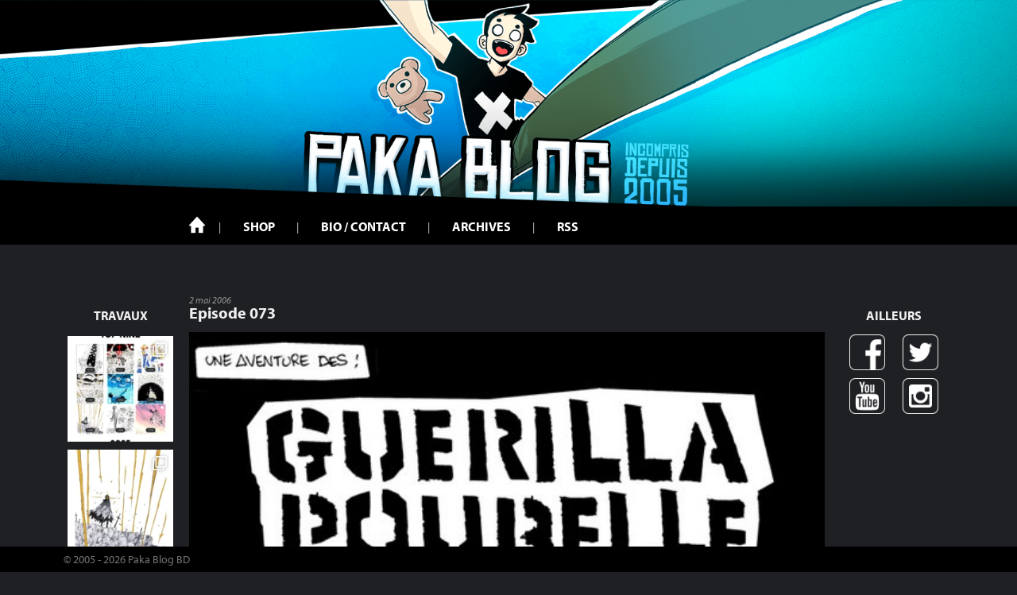

--- FILE ---
content_type: text/html; charset=UTF-8
request_url: https://www.paka-blog.com/2006/05/02/les-aventures-de-paka%C2%B2-episode-073-special-gxp/
body_size: 12875
content:
<!DOCTYPE html>
<html lang="fr-FR">
<head>
<meta charset="UTF-8">
<meta name="viewport" content="width=device-width, initial-scale=1">
<link rel="profile" href="http://gmpg.org/xfn/11">
<link rel="pingback" href="https://www.paka-blog.com/xmlrpc.php">

<!-- Fonts -->
<link rel="stylesheet" href="https://maxcdn.bootstrapcdn.com/font-awesome/4.5.0/css/font-awesome.min.css">
<link rel="stylesheet" href="https://use.typekit.net/sml7onb.css">

    <!-- Favicons -->
<link rel="icon" href="https://www.paka-blog.com/wp-content/themes/theme-responsive-master/img/favicon.ico">

<title>Episode 073 &#8211; Paka Blog</title>
<meta name='robots' content='max-image-preview:large' />
<link rel="alternate" type="application/rss+xml" title="Paka Blog &raquo; Flux" href="https://www.paka-blog.com/feed/" />
<link rel="alternate" type="application/rss+xml" title="Paka Blog &raquo; Flux des commentaires" href="https://www.paka-blog.com/comments/feed/" />
<link rel="alternate" type="application/rss+xml" title="Paka Blog &raquo; Episode 073 Flux des commentaires" href="https://www.paka-blog.com/2006/05/02/les-aventures-de-paka%c2%b2-episode-073-special-gxp/feed/" />
<link rel="alternate" title="oEmbed (JSON)" type="application/json+oembed" href="https://www.paka-blog.com/wp-json/oembed/1.0/embed?url=https%3A%2F%2Fwww.paka-blog.com%2F2006%2F05%2F02%2Fles-aventures-de-paka%25c2%25b2-episode-073-special-gxp%2F" />
<link rel="alternate" title="oEmbed (XML)" type="text/xml+oembed" href="https://www.paka-blog.com/wp-json/oembed/1.0/embed?url=https%3A%2F%2Fwww.paka-blog.com%2F2006%2F05%2F02%2Fles-aventures-de-paka%25c2%25b2-episode-073-special-gxp%2F&#038;format=xml" />
<style id='wp-img-auto-sizes-contain-inline-css' type='text/css'>
img:is([sizes=auto i],[sizes^="auto," i]){contain-intrinsic-size:3000px 1500px}
/*# sourceURL=wp-img-auto-sizes-contain-inline-css */
</style>
<link rel='stylesheet' id='sbi_styles-css' href='https://www.paka-blog.com/wp-content/plugins/instagram-feed/css/sbi-styles.min.css?ver=6.10.0' type='text/css' media='all' />
<style id='wp-emoji-styles-inline-css' type='text/css'>

	img.wp-smiley, img.emoji {
		display: inline !important;
		border: none !important;
		box-shadow: none !important;
		height: 1em !important;
		width: 1em !important;
		margin: 0 0.07em !important;
		vertical-align: -0.1em !important;
		background: none !important;
		padding: 0 !important;
	}
/*# sourceURL=wp-emoji-styles-inline-css */
</style>
<style id='wp-block-library-inline-css' type='text/css'>
:root{--wp-block-synced-color:#7a00df;--wp-block-synced-color--rgb:122,0,223;--wp-bound-block-color:var(--wp-block-synced-color);--wp-editor-canvas-background:#ddd;--wp-admin-theme-color:#007cba;--wp-admin-theme-color--rgb:0,124,186;--wp-admin-theme-color-darker-10:#006ba1;--wp-admin-theme-color-darker-10--rgb:0,107,160.5;--wp-admin-theme-color-darker-20:#005a87;--wp-admin-theme-color-darker-20--rgb:0,90,135;--wp-admin-border-width-focus:2px}@media (min-resolution:192dpi){:root{--wp-admin-border-width-focus:1.5px}}.wp-element-button{cursor:pointer}:root .has-very-light-gray-background-color{background-color:#eee}:root .has-very-dark-gray-background-color{background-color:#313131}:root .has-very-light-gray-color{color:#eee}:root .has-very-dark-gray-color{color:#313131}:root .has-vivid-green-cyan-to-vivid-cyan-blue-gradient-background{background:linear-gradient(135deg,#00d084,#0693e3)}:root .has-purple-crush-gradient-background{background:linear-gradient(135deg,#34e2e4,#4721fb 50%,#ab1dfe)}:root .has-hazy-dawn-gradient-background{background:linear-gradient(135deg,#faaca8,#dad0ec)}:root .has-subdued-olive-gradient-background{background:linear-gradient(135deg,#fafae1,#67a671)}:root .has-atomic-cream-gradient-background{background:linear-gradient(135deg,#fdd79a,#004a59)}:root .has-nightshade-gradient-background{background:linear-gradient(135deg,#330968,#31cdcf)}:root .has-midnight-gradient-background{background:linear-gradient(135deg,#020381,#2874fc)}:root{--wp--preset--font-size--normal:16px;--wp--preset--font-size--huge:42px}.has-regular-font-size{font-size:1em}.has-larger-font-size{font-size:2.625em}.has-normal-font-size{font-size:var(--wp--preset--font-size--normal)}.has-huge-font-size{font-size:var(--wp--preset--font-size--huge)}.has-text-align-center{text-align:center}.has-text-align-left{text-align:left}.has-text-align-right{text-align:right}.has-fit-text{white-space:nowrap!important}#end-resizable-editor-section{display:none}.aligncenter{clear:both}.items-justified-left{justify-content:flex-start}.items-justified-center{justify-content:center}.items-justified-right{justify-content:flex-end}.items-justified-space-between{justify-content:space-between}.screen-reader-text{border:0;clip-path:inset(50%);height:1px;margin:-1px;overflow:hidden;padding:0;position:absolute;width:1px;word-wrap:normal!important}.screen-reader-text:focus{background-color:#ddd;clip-path:none;color:#444;display:block;font-size:1em;height:auto;left:5px;line-height:normal;padding:15px 23px 14px;text-decoration:none;top:5px;width:auto;z-index:100000}html :where(.has-border-color){border-style:solid}html :where([style*=border-top-color]){border-top-style:solid}html :where([style*=border-right-color]){border-right-style:solid}html :where([style*=border-bottom-color]){border-bottom-style:solid}html :where([style*=border-left-color]){border-left-style:solid}html :where([style*=border-width]){border-style:solid}html :where([style*=border-top-width]){border-top-style:solid}html :where([style*=border-right-width]){border-right-style:solid}html :where([style*=border-bottom-width]){border-bottom-style:solid}html :where([style*=border-left-width]){border-left-style:solid}html :where(img[class*=wp-image-]){height:auto;max-width:100%}:where(figure){margin:0 0 1em}html :where(.is-position-sticky){--wp-admin--admin-bar--position-offset:var(--wp-admin--admin-bar--height,0px)}@media screen and (max-width:600px){html :where(.is-position-sticky){--wp-admin--admin-bar--position-offset:0px}}

/*# sourceURL=wp-block-library-inline-css */
</style><style id='global-styles-inline-css' type='text/css'>
:root{--wp--preset--aspect-ratio--square: 1;--wp--preset--aspect-ratio--4-3: 4/3;--wp--preset--aspect-ratio--3-4: 3/4;--wp--preset--aspect-ratio--3-2: 3/2;--wp--preset--aspect-ratio--2-3: 2/3;--wp--preset--aspect-ratio--16-9: 16/9;--wp--preset--aspect-ratio--9-16: 9/16;--wp--preset--color--black: #000000;--wp--preset--color--cyan-bluish-gray: #abb8c3;--wp--preset--color--white: #ffffff;--wp--preset--color--pale-pink: #f78da7;--wp--preset--color--vivid-red: #cf2e2e;--wp--preset--color--luminous-vivid-orange: #ff6900;--wp--preset--color--luminous-vivid-amber: #fcb900;--wp--preset--color--light-green-cyan: #7bdcb5;--wp--preset--color--vivid-green-cyan: #00d084;--wp--preset--color--pale-cyan-blue: #8ed1fc;--wp--preset--color--vivid-cyan-blue: #0693e3;--wp--preset--color--vivid-purple: #9b51e0;--wp--preset--gradient--vivid-cyan-blue-to-vivid-purple: linear-gradient(135deg,rgb(6,147,227) 0%,rgb(155,81,224) 100%);--wp--preset--gradient--light-green-cyan-to-vivid-green-cyan: linear-gradient(135deg,rgb(122,220,180) 0%,rgb(0,208,130) 100%);--wp--preset--gradient--luminous-vivid-amber-to-luminous-vivid-orange: linear-gradient(135deg,rgb(252,185,0) 0%,rgb(255,105,0) 100%);--wp--preset--gradient--luminous-vivid-orange-to-vivid-red: linear-gradient(135deg,rgb(255,105,0) 0%,rgb(207,46,46) 100%);--wp--preset--gradient--very-light-gray-to-cyan-bluish-gray: linear-gradient(135deg,rgb(238,238,238) 0%,rgb(169,184,195) 100%);--wp--preset--gradient--cool-to-warm-spectrum: linear-gradient(135deg,rgb(74,234,220) 0%,rgb(151,120,209) 20%,rgb(207,42,186) 40%,rgb(238,44,130) 60%,rgb(251,105,98) 80%,rgb(254,248,76) 100%);--wp--preset--gradient--blush-light-purple: linear-gradient(135deg,rgb(255,206,236) 0%,rgb(152,150,240) 100%);--wp--preset--gradient--blush-bordeaux: linear-gradient(135deg,rgb(254,205,165) 0%,rgb(254,45,45) 50%,rgb(107,0,62) 100%);--wp--preset--gradient--luminous-dusk: linear-gradient(135deg,rgb(255,203,112) 0%,rgb(199,81,192) 50%,rgb(65,88,208) 100%);--wp--preset--gradient--pale-ocean: linear-gradient(135deg,rgb(255,245,203) 0%,rgb(182,227,212) 50%,rgb(51,167,181) 100%);--wp--preset--gradient--electric-grass: linear-gradient(135deg,rgb(202,248,128) 0%,rgb(113,206,126) 100%);--wp--preset--gradient--midnight: linear-gradient(135deg,rgb(2,3,129) 0%,rgb(40,116,252) 100%);--wp--preset--font-size--small: 13px;--wp--preset--font-size--medium: 20px;--wp--preset--font-size--large: 36px;--wp--preset--font-size--x-large: 42px;--wp--preset--spacing--20: 0.44rem;--wp--preset--spacing--30: 0.67rem;--wp--preset--spacing--40: 1rem;--wp--preset--spacing--50: 1.5rem;--wp--preset--spacing--60: 2.25rem;--wp--preset--spacing--70: 3.38rem;--wp--preset--spacing--80: 5.06rem;--wp--preset--shadow--natural: 6px 6px 9px rgba(0, 0, 0, 0.2);--wp--preset--shadow--deep: 12px 12px 50px rgba(0, 0, 0, 0.4);--wp--preset--shadow--sharp: 6px 6px 0px rgba(0, 0, 0, 0.2);--wp--preset--shadow--outlined: 6px 6px 0px -3px rgb(255, 255, 255), 6px 6px rgb(0, 0, 0);--wp--preset--shadow--crisp: 6px 6px 0px rgb(0, 0, 0);}:where(.is-layout-flex){gap: 0.5em;}:where(.is-layout-grid){gap: 0.5em;}body .is-layout-flex{display: flex;}.is-layout-flex{flex-wrap: wrap;align-items: center;}.is-layout-flex > :is(*, div){margin: 0;}body .is-layout-grid{display: grid;}.is-layout-grid > :is(*, div){margin: 0;}:where(.wp-block-columns.is-layout-flex){gap: 2em;}:where(.wp-block-columns.is-layout-grid){gap: 2em;}:where(.wp-block-post-template.is-layout-flex){gap: 1.25em;}:where(.wp-block-post-template.is-layout-grid){gap: 1.25em;}.has-black-color{color: var(--wp--preset--color--black) !important;}.has-cyan-bluish-gray-color{color: var(--wp--preset--color--cyan-bluish-gray) !important;}.has-white-color{color: var(--wp--preset--color--white) !important;}.has-pale-pink-color{color: var(--wp--preset--color--pale-pink) !important;}.has-vivid-red-color{color: var(--wp--preset--color--vivid-red) !important;}.has-luminous-vivid-orange-color{color: var(--wp--preset--color--luminous-vivid-orange) !important;}.has-luminous-vivid-amber-color{color: var(--wp--preset--color--luminous-vivid-amber) !important;}.has-light-green-cyan-color{color: var(--wp--preset--color--light-green-cyan) !important;}.has-vivid-green-cyan-color{color: var(--wp--preset--color--vivid-green-cyan) !important;}.has-pale-cyan-blue-color{color: var(--wp--preset--color--pale-cyan-blue) !important;}.has-vivid-cyan-blue-color{color: var(--wp--preset--color--vivid-cyan-blue) !important;}.has-vivid-purple-color{color: var(--wp--preset--color--vivid-purple) !important;}.has-black-background-color{background-color: var(--wp--preset--color--black) !important;}.has-cyan-bluish-gray-background-color{background-color: var(--wp--preset--color--cyan-bluish-gray) !important;}.has-white-background-color{background-color: var(--wp--preset--color--white) !important;}.has-pale-pink-background-color{background-color: var(--wp--preset--color--pale-pink) !important;}.has-vivid-red-background-color{background-color: var(--wp--preset--color--vivid-red) !important;}.has-luminous-vivid-orange-background-color{background-color: var(--wp--preset--color--luminous-vivid-orange) !important;}.has-luminous-vivid-amber-background-color{background-color: var(--wp--preset--color--luminous-vivid-amber) !important;}.has-light-green-cyan-background-color{background-color: var(--wp--preset--color--light-green-cyan) !important;}.has-vivid-green-cyan-background-color{background-color: var(--wp--preset--color--vivid-green-cyan) !important;}.has-pale-cyan-blue-background-color{background-color: var(--wp--preset--color--pale-cyan-blue) !important;}.has-vivid-cyan-blue-background-color{background-color: var(--wp--preset--color--vivid-cyan-blue) !important;}.has-vivid-purple-background-color{background-color: var(--wp--preset--color--vivid-purple) !important;}.has-black-border-color{border-color: var(--wp--preset--color--black) !important;}.has-cyan-bluish-gray-border-color{border-color: var(--wp--preset--color--cyan-bluish-gray) !important;}.has-white-border-color{border-color: var(--wp--preset--color--white) !important;}.has-pale-pink-border-color{border-color: var(--wp--preset--color--pale-pink) !important;}.has-vivid-red-border-color{border-color: var(--wp--preset--color--vivid-red) !important;}.has-luminous-vivid-orange-border-color{border-color: var(--wp--preset--color--luminous-vivid-orange) !important;}.has-luminous-vivid-amber-border-color{border-color: var(--wp--preset--color--luminous-vivid-amber) !important;}.has-light-green-cyan-border-color{border-color: var(--wp--preset--color--light-green-cyan) !important;}.has-vivid-green-cyan-border-color{border-color: var(--wp--preset--color--vivid-green-cyan) !important;}.has-pale-cyan-blue-border-color{border-color: var(--wp--preset--color--pale-cyan-blue) !important;}.has-vivid-cyan-blue-border-color{border-color: var(--wp--preset--color--vivid-cyan-blue) !important;}.has-vivid-purple-border-color{border-color: var(--wp--preset--color--vivid-purple) !important;}.has-vivid-cyan-blue-to-vivid-purple-gradient-background{background: var(--wp--preset--gradient--vivid-cyan-blue-to-vivid-purple) !important;}.has-light-green-cyan-to-vivid-green-cyan-gradient-background{background: var(--wp--preset--gradient--light-green-cyan-to-vivid-green-cyan) !important;}.has-luminous-vivid-amber-to-luminous-vivid-orange-gradient-background{background: var(--wp--preset--gradient--luminous-vivid-amber-to-luminous-vivid-orange) !important;}.has-luminous-vivid-orange-to-vivid-red-gradient-background{background: var(--wp--preset--gradient--luminous-vivid-orange-to-vivid-red) !important;}.has-very-light-gray-to-cyan-bluish-gray-gradient-background{background: var(--wp--preset--gradient--very-light-gray-to-cyan-bluish-gray) !important;}.has-cool-to-warm-spectrum-gradient-background{background: var(--wp--preset--gradient--cool-to-warm-spectrum) !important;}.has-blush-light-purple-gradient-background{background: var(--wp--preset--gradient--blush-light-purple) !important;}.has-blush-bordeaux-gradient-background{background: var(--wp--preset--gradient--blush-bordeaux) !important;}.has-luminous-dusk-gradient-background{background: var(--wp--preset--gradient--luminous-dusk) !important;}.has-pale-ocean-gradient-background{background: var(--wp--preset--gradient--pale-ocean) !important;}.has-electric-grass-gradient-background{background: var(--wp--preset--gradient--electric-grass) !important;}.has-midnight-gradient-background{background: var(--wp--preset--gradient--midnight) !important;}.has-small-font-size{font-size: var(--wp--preset--font-size--small) !important;}.has-medium-font-size{font-size: var(--wp--preset--font-size--medium) !important;}.has-large-font-size{font-size: var(--wp--preset--font-size--large) !important;}.has-x-large-font-size{font-size: var(--wp--preset--font-size--x-large) !important;}
/*# sourceURL=global-styles-inline-css */
</style>

<style id='classic-theme-styles-inline-css' type='text/css'>
/*! This file is auto-generated */
.wp-block-button__link{color:#fff;background-color:#32373c;border-radius:9999px;box-shadow:none;text-decoration:none;padding:calc(.667em + 2px) calc(1.333em + 2px);font-size:1.125em}.wp-block-file__button{background:#32373c;color:#fff;text-decoration:none}
/*# sourceURL=/wp-includes/css/classic-themes.min.css */
</style>
<link rel='stylesheet' id='contact-form-7-css' href='https://www.paka-blog.com/wp-content/plugins/contact-form-7/includes/css/styles.css?ver=6.1.4' type='text/css' media='all' />
<link rel='stylesheet' id='creatic-base-responsive-style-css' href='https://www.paka-blog.com/wp-content/themes/theme-responsive-master/style.css?ver=6.9' type='text/css' media='all' />
<script type="text/javascript" src="https://www.paka-blog.com/wp-includes/js/jquery/jquery.min.js?ver=3.7.1" id="jquery-core-js"></script>
<script type="text/javascript" src="https://www.paka-blog.com/wp-includes/js/jquery/jquery-migrate.min.js?ver=3.4.1" id="jquery-migrate-js"></script>
<link rel="https://api.w.org/" href="https://www.paka-blog.com/wp-json/" /><link rel="alternate" title="JSON" type="application/json" href="https://www.paka-blog.com/wp-json/wp/v2/posts/2117" /><link rel="EditURI" type="application/rsd+xml" title="RSD" href="https://www.paka-blog.com/xmlrpc.php?rsd" />
<meta name="generator" content="WordPress 6.9" />
<link rel="canonical" href="https://www.paka-blog.com/2006/05/02/les-aventures-de-paka%c2%b2-episode-073-special-gxp/" />
<link rel='shortlink' href='https://www.paka-blog.com/?p=2117' />

<!-- Google Analytics -->
<script type="text/javascript">
     var _gaq = _gaq || [];
     _gaq.push(['_setAccount', 'UA-2359794-10']);
     _gaq.push(['_trackPageview']);
     (function() {
         var ga = document.createElement('script'); ga.type = 'text/javascript'; ga.async = true;
         ga.src = ('https:' == document.location.protocol ? 'https://ssl' : 'http://www') + '.google-analytics.com/ga.js';
         var s = document.getElementsByTagName('script')[0]; s.parentNode.insertBefore(ga, s);
     })();
</script>

</head>

<body class="wp-singular post-template-default single single-post postid-2117 single-format-standard wp-theme-theme-responsive-master group-blog">
<div id="page" class="hfeed site">

    <a href="https://www.paka-blog.com/" id="banner">
        <img src="https://www.paka-blog.com/wp-content/themes/theme-responsive-master/img/banner.jpg" alt="">
    </a>
	<header id="masthead" class="site-header" role="banner">
        <div id="main-menu">
            <div class="container">
                <div class="row">
                    <div id="bar-menu-top-mobile" class="col-s-12 col-l-2">
                        <div class="site-branding">
                            <a href="https://www.paka-blog.com/" rel="home">
                                Paka Blog
                            </a>
                        </div><!-- .site-branding -->

                        <div id="box-menu-burger">
                            <span id="box-menu-burger-title">Menu</span>
                            <div id="menu-burger" class="menu-toggle" aria-controls="primary-menu" aria-expanded="false"></div>
                        </div>

                    </div>
                    <div id="box-menu" class="col-s-12 col-l-12">
                        <nav id="site-navigation" class="main-navigation" role="navigation">
                            <div class="menu-menu-1-container"><ul id="primary-menu" class="menu"><li id="menu-item-13733" class="menu-item menu-item-type-custom menu-item-object-custom menu-item-home menu-item-13733"><a href="https://www.paka-blog.com/">Accueil</a></li>
<li id="menu-item-13746" class="menu-item menu-item-type-post_type menu-item-object-page menu-item-13746"><a href="https://www.paka-blog.com/shop/">Shop</a></li>
<li id="menu-item-13747" class="menu-item menu-item-type-post_type menu-item-object-page menu-item-13747"><a href="https://www.paka-blog.com/pakabio/">Bio / Contact</a></li>
<li id="menu-item-13745" class="menu-item menu-item-type-post_type menu-item-object-page menu-item-13745"><a href="https://www.paka-blog.com/archives/">Archives</a></li>
<li id="menu-item-13751" class="menu-item menu-item-type-custom menu-item-object-custom menu-item-13751"><a href="https://www.paka-blog.com/feed/">RSS</a></li>
</ul></div>                            <nav id="menu-mobile-social">
                                <ul>
                                    <li><a class="btn-fb" href="https://www.facebook.com/pages/Paka/45610809132">Facebook</a></li>
                                    <li><a class="btn-tw" href="https://twitter.com/pakablog">Twitter</a></li>
                                    <li><a class="btn-yt" href="https://www.youtube.com/user/marinmaxime">Youtube</a></li>
                                    <li><a class="btn-in" href="https://www.instagram.com/pakablog/">Instagram</a></li>
                                </ul>
                            </nav>
                        </nav><!-- #site-navigation -->
                    </div>
                </div>
            </div>

        </div>
	</header><!-- #masthead -->


	<div id="content" class="site-content container">

<div id="body-template">

    <div id="instagram-feed" role="complementary">
    <h4 class="t-center">Travaux</h4>
    
            <div id="secondary-sidebar" class="paka-insta-widget-area">
        <div id="block-4" class="widget widget_block">
<div id="sb_instagram"  class="sbi sbi_mob_col_1 sbi_tab_col_1 sbi_col_1 sbi_width_resp" style="padding-bottom: 10px;"	 data-feedid="*1"  data-res="auto" data-cols="1" data-colsmobile="1" data-colstablet="1" data-num="4" data-nummobile="1" data-item-padding="5"	 data-shortcode-atts="{&quot;feed&quot;:&quot;1&quot;}"  data-postid="2117" data-locatornonce="a0f55fe737" data-imageaspectratio="1:1" data-sbi-flags="favorLocal">
	
	<div id="sbi_images"  style="gap: 10px;">
		<div class="sbi_item sbi_type_carousel sbi_new sbi_transition"
	id="sbi_17877681657451760" data-date="1767175350">
	<div class="sbi_photo_wrap">
		<a class="sbi_photo" href="https://www.instagram.com/p/DS7Huj9l9sZ/" target="_blank" rel="noopener nofollow"
			data-full-res="https://scontent-lhr6-2.cdninstagram.com/v/t51.82787-15/608008327_18445512238098823_7878084603441929944_n.jpg?stp=dst-jpg_e35_tt6&#038;_nc_cat=104&#038;ccb=7-5&#038;_nc_sid=18de74&#038;efg=eyJlZmdfdGFnIjoiQ0FST1VTRUxfSVRFTS5iZXN0X2ltYWdlX3VybGdlbi5DMyJ9&#038;_nc_ohc=QI8OrWXoBNIQ7kNvwE9E8ta&#038;_nc_oc=AdlLkyKRIC3xdXD-iBTUyjtQwhwk9U0A2i_jVuyqxpDN_U6T1bSuVfumd3fLkS7DmeU&#038;_nc_zt=23&#038;_nc_ht=scontent-lhr6-2.cdninstagram.com&#038;edm=AM6HXa8EAAAA&#038;_nc_gid=HLc3vVFHexCO0-T0AJ9AFQ&#038;oh=00_Afqf4XWeyOrGYRvIgzeoN03Hulgyay9K3E7m7QcHuB4a-Q&#038;oe=69729B89"
			data-img-src-set="{&quot;d&quot;:&quot;https:\/\/scontent-lhr6-2.cdninstagram.com\/v\/t51.82787-15\/608008327_18445512238098823_7878084603441929944_n.jpg?stp=dst-jpg_e35_tt6&amp;_nc_cat=104&amp;ccb=7-5&amp;_nc_sid=18de74&amp;efg=eyJlZmdfdGFnIjoiQ0FST1VTRUxfSVRFTS5iZXN0X2ltYWdlX3VybGdlbi5DMyJ9&amp;_nc_ohc=QI8OrWXoBNIQ7kNvwE9E8ta&amp;_nc_oc=AdlLkyKRIC3xdXD-iBTUyjtQwhwk9U0A2i_jVuyqxpDN_U6T1bSuVfumd3fLkS7DmeU&amp;_nc_zt=23&amp;_nc_ht=scontent-lhr6-2.cdninstagram.com&amp;edm=AM6HXa8EAAAA&amp;_nc_gid=HLc3vVFHexCO0-T0AJ9AFQ&amp;oh=00_Afqf4XWeyOrGYRvIgzeoN03Hulgyay9K3E7m7QcHuB4a-Q&amp;oe=69729B89&quot;,&quot;150&quot;:&quot;https:\/\/scontent-lhr6-2.cdninstagram.com\/v\/t51.82787-15\/608008327_18445512238098823_7878084603441929944_n.jpg?stp=dst-jpg_e35_tt6&amp;_nc_cat=104&amp;ccb=7-5&amp;_nc_sid=18de74&amp;efg=eyJlZmdfdGFnIjoiQ0FST1VTRUxfSVRFTS5iZXN0X2ltYWdlX3VybGdlbi5DMyJ9&amp;_nc_ohc=QI8OrWXoBNIQ7kNvwE9E8ta&amp;_nc_oc=AdlLkyKRIC3xdXD-iBTUyjtQwhwk9U0A2i_jVuyqxpDN_U6T1bSuVfumd3fLkS7DmeU&amp;_nc_zt=23&amp;_nc_ht=scontent-lhr6-2.cdninstagram.com&amp;edm=AM6HXa8EAAAA&amp;_nc_gid=HLc3vVFHexCO0-T0AJ9AFQ&amp;oh=00_Afqf4XWeyOrGYRvIgzeoN03Hulgyay9K3E7m7QcHuB4a-Q&amp;oe=69729B89&quot;,&quot;320&quot;:&quot;https:\/\/scontent-lhr6-2.cdninstagram.com\/v\/t51.82787-15\/608008327_18445512238098823_7878084603441929944_n.jpg?stp=dst-jpg_e35_tt6&amp;_nc_cat=104&amp;ccb=7-5&amp;_nc_sid=18de74&amp;efg=eyJlZmdfdGFnIjoiQ0FST1VTRUxfSVRFTS5iZXN0X2ltYWdlX3VybGdlbi5DMyJ9&amp;_nc_ohc=QI8OrWXoBNIQ7kNvwE9E8ta&amp;_nc_oc=AdlLkyKRIC3xdXD-iBTUyjtQwhwk9U0A2i_jVuyqxpDN_U6T1bSuVfumd3fLkS7DmeU&amp;_nc_zt=23&amp;_nc_ht=scontent-lhr6-2.cdninstagram.com&amp;edm=AM6HXa8EAAAA&amp;_nc_gid=HLc3vVFHexCO0-T0AJ9AFQ&amp;oh=00_Afqf4XWeyOrGYRvIgzeoN03Hulgyay9K3E7m7QcHuB4a-Q&amp;oe=69729B89&quot;,&quot;640&quot;:&quot;https:\/\/scontent-lhr6-2.cdninstagram.com\/v\/t51.82787-15\/608008327_18445512238098823_7878084603441929944_n.jpg?stp=dst-jpg_e35_tt6&amp;_nc_cat=104&amp;ccb=7-5&amp;_nc_sid=18de74&amp;efg=eyJlZmdfdGFnIjoiQ0FST1VTRUxfSVRFTS5iZXN0X2ltYWdlX3VybGdlbi5DMyJ9&amp;_nc_ohc=QI8OrWXoBNIQ7kNvwE9E8ta&amp;_nc_oc=AdlLkyKRIC3xdXD-iBTUyjtQwhwk9U0A2i_jVuyqxpDN_U6T1bSuVfumd3fLkS7DmeU&amp;_nc_zt=23&amp;_nc_ht=scontent-lhr6-2.cdninstagram.com&amp;edm=AM6HXa8EAAAA&amp;_nc_gid=HLc3vVFHexCO0-T0AJ9AFQ&amp;oh=00_Afqf4XWeyOrGYRvIgzeoN03Hulgyay9K3E7m7QcHuB4a-Q&amp;oe=69729B89&quot;}">
			<span class="sbi-screenreader">Well, 2025 is over, so here’s my top nine 2025! Th</span>
			<svg class="svg-inline--fa fa-clone fa-w-16 sbi_lightbox_carousel_icon" aria-hidden="true" aria-label="Clone" data-fa-proƒcessed="" data-prefix="far" data-icon="clone" role="img" xmlns="http://www.w3.org/2000/svg" viewBox="0 0 512 512">
                    <path fill="currentColor" d="M464 0H144c-26.51 0-48 21.49-48 48v48H48c-26.51 0-48 21.49-48 48v320c0 26.51 21.49 48 48 48h320c26.51 0 48-21.49 48-48v-48h48c26.51 0 48-21.49 48-48V48c0-26.51-21.49-48-48-48zM362 464H54a6 6 0 0 1-6-6V150a6 6 0 0 1 6-6h42v224c0 26.51 21.49 48 48 48h224v42a6 6 0 0 1-6 6zm96-96H150a6 6 0 0 1-6-6V54a6 6 0 0 1 6-6h308a6 6 0 0 1 6 6v308a6 6 0 0 1-6 6z"></path>
                </svg>						<img decoding="async" src="https://www.paka-blog.com/wp-content/plugins/instagram-feed/img/placeholder.png" alt="Well, 2025 is over, so here’s my top nine 2025! This year I tried to beat the Instagram algorithm, that was a little success, in a way, but that was hard. Next year I will focus more on my next projects, so I’ll find another way to share my work with you! Thank you for your support, and see you in the future ✨
-
#Topnine #Topnine2025 #Pakablog #Paka" aria-hidden="true">
		</a>
	</div>
</div><div class="sbi_item sbi_type_carousel sbi_new sbi_transition"
	id="sbi_17890415790399692" data-date="1766995251">
	<div class="sbi_photo_wrap">
		<a class="sbi_photo" href="https://www.instagram.com/p/DS1wNwYF0pJ/" target="_blank" rel="noopener nofollow"
			data-full-res="https://scontent-lhr8-2.cdninstagram.com/v/t51.82787-15/609028761_18445219021098823_8222745774535029965_n.jpg?stp=dst-jpg_e35_tt6&#038;_nc_cat=106&#038;ccb=7-5&#038;_nc_sid=18de74&#038;efg=eyJlZmdfdGFnIjoiQ0FST1VTRUxfSVRFTS5iZXN0X2ltYWdlX3VybGdlbi5DMyJ9&#038;_nc_ohc=rvbiyytLaKsQ7kNvwFSfcgY&#038;_nc_oc=AdkePT3dY3Cpgy1tyVC-ciMI-QSkR9fJGQNvLYQKVfKpMal53-FTTPPiGdsqhM32IXA&#038;_nc_zt=23&#038;_nc_ht=scontent-lhr8-2.cdninstagram.com&#038;edm=AM6HXa8EAAAA&#038;_nc_gid=HLc3vVFHexCO0-T0AJ9AFQ&#038;oh=00_AfqE_pexY7PGIVwSyxjQ9pfUNv0C4mNzaBtG_CmtTpgHww&#038;oe=69728D85"
			data-img-src-set="{&quot;d&quot;:&quot;https:\/\/scontent-lhr8-2.cdninstagram.com\/v\/t51.82787-15\/609028761_18445219021098823_8222745774535029965_n.jpg?stp=dst-jpg_e35_tt6&amp;_nc_cat=106&amp;ccb=7-5&amp;_nc_sid=18de74&amp;efg=eyJlZmdfdGFnIjoiQ0FST1VTRUxfSVRFTS5iZXN0X2ltYWdlX3VybGdlbi5DMyJ9&amp;_nc_ohc=rvbiyytLaKsQ7kNvwFSfcgY&amp;_nc_oc=AdkePT3dY3Cpgy1tyVC-ciMI-QSkR9fJGQNvLYQKVfKpMal53-FTTPPiGdsqhM32IXA&amp;_nc_zt=23&amp;_nc_ht=scontent-lhr8-2.cdninstagram.com&amp;edm=AM6HXa8EAAAA&amp;_nc_gid=HLc3vVFHexCO0-T0AJ9AFQ&amp;oh=00_AfqE_pexY7PGIVwSyxjQ9pfUNv0C4mNzaBtG_CmtTpgHww&amp;oe=69728D85&quot;,&quot;150&quot;:&quot;https:\/\/scontent-lhr8-2.cdninstagram.com\/v\/t51.82787-15\/609028761_18445219021098823_8222745774535029965_n.jpg?stp=dst-jpg_e35_tt6&amp;_nc_cat=106&amp;ccb=7-5&amp;_nc_sid=18de74&amp;efg=eyJlZmdfdGFnIjoiQ0FST1VTRUxfSVRFTS5iZXN0X2ltYWdlX3VybGdlbi5DMyJ9&amp;_nc_ohc=rvbiyytLaKsQ7kNvwFSfcgY&amp;_nc_oc=AdkePT3dY3Cpgy1tyVC-ciMI-QSkR9fJGQNvLYQKVfKpMal53-FTTPPiGdsqhM32IXA&amp;_nc_zt=23&amp;_nc_ht=scontent-lhr8-2.cdninstagram.com&amp;edm=AM6HXa8EAAAA&amp;_nc_gid=HLc3vVFHexCO0-T0AJ9AFQ&amp;oh=00_AfqE_pexY7PGIVwSyxjQ9pfUNv0C4mNzaBtG_CmtTpgHww&amp;oe=69728D85&quot;,&quot;320&quot;:&quot;https:\/\/scontent-lhr8-2.cdninstagram.com\/v\/t51.82787-15\/609028761_18445219021098823_8222745774535029965_n.jpg?stp=dst-jpg_e35_tt6&amp;_nc_cat=106&amp;ccb=7-5&amp;_nc_sid=18de74&amp;efg=eyJlZmdfdGFnIjoiQ0FST1VTRUxfSVRFTS5iZXN0X2ltYWdlX3VybGdlbi5DMyJ9&amp;_nc_ohc=rvbiyytLaKsQ7kNvwFSfcgY&amp;_nc_oc=AdkePT3dY3Cpgy1tyVC-ciMI-QSkR9fJGQNvLYQKVfKpMal53-FTTPPiGdsqhM32IXA&amp;_nc_zt=23&amp;_nc_ht=scontent-lhr8-2.cdninstagram.com&amp;edm=AM6HXa8EAAAA&amp;_nc_gid=HLc3vVFHexCO0-T0AJ9AFQ&amp;oh=00_AfqE_pexY7PGIVwSyxjQ9pfUNv0C4mNzaBtG_CmtTpgHww&amp;oe=69728D85&quot;,&quot;640&quot;:&quot;https:\/\/scontent-lhr8-2.cdninstagram.com\/v\/t51.82787-15\/609028761_18445219021098823_8222745774535029965_n.jpg?stp=dst-jpg_e35_tt6&amp;_nc_cat=106&amp;ccb=7-5&amp;_nc_sid=18de74&amp;efg=eyJlZmdfdGFnIjoiQ0FST1VTRUxfSVRFTS5iZXN0X2ltYWdlX3VybGdlbi5DMyJ9&amp;_nc_ohc=rvbiyytLaKsQ7kNvwFSfcgY&amp;_nc_oc=AdkePT3dY3Cpgy1tyVC-ciMI-QSkR9fJGQNvLYQKVfKpMal53-FTTPPiGdsqhM32IXA&amp;_nc_zt=23&amp;_nc_ht=scontent-lhr8-2.cdninstagram.com&amp;edm=AM6HXa8EAAAA&amp;_nc_gid=HLc3vVFHexCO0-T0AJ9AFQ&amp;oh=00_AfqE_pexY7PGIVwSyxjQ9pfUNv0C4mNzaBtG_CmtTpgHww&amp;oe=69728D85&quot;}">
			<span class="sbi-screenreader">Doodles 2025_37 • Where the stars die
-
#doodle #p</span>
			<svg class="svg-inline--fa fa-clone fa-w-16 sbi_lightbox_carousel_icon" aria-hidden="true" aria-label="Clone" data-fa-proƒcessed="" data-prefix="far" data-icon="clone" role="img" xmlns="http://www.w3.org/2000/svg" viewBox="0 0 512 512">
                    <path fill="currentColor" d="M464 0H144c-26.51 0-48 21.49-48 48v48H48c-26.51 0-48 21.49-48 48v320c0 26.51 21.49 48 48 48h320c26.51 0 48-21.49 48-48v-48h48c26.51 0 48-21.49 48-48V48c0-26.51-21.49-48-48-48zM362 464H54a6 6 0 0 1-6-6V150a6 6 0 0 1 6-6h42v224c0 26.51 21.49 48 48 48h224v42a6 6 0 0 1-6 6zm96-96H150a6 6 0 0 1-6-6V54a6 6 0 0 1 6-6h308a6 6 0 0 1 6 6v308a6 6 0 0 1-6 6z"></path>
                </svg>						<img decoding="async" src="https://www.paka-blog.com/wp-content/plugins/instagram-feed/img/placeholder.png" alt="Doodles 2025_37 • Where the stars die
-
#doodle #pakablog #sketchbook" aria-hidden="true">
		</a>
	</div>
</div><div class="sbi_item sbi_type_video sbi_new sbi_transition"
	id="sbi_18106574059656995" data-date="1766736000">
	<div class="sbi_photo_wrap">
		<a class="sbi_photo" href="https://www.instagram.com/reel/DSuBxpJFxw1/" target="_blank" rel="noopener nofollow"
			data-full-res="https://scontent-lhr8-1.cdninstagram.com/v/t51.82787-15/604617757_18444475627098823_8623183818863039200_n.jpg?stp=dst-jpg_e35_tt6&#038;_nc_cat=111&#038;ccb=7-5&#038;_nc_sid=18de74&#038;efg=eyJlZmdfdGFnIjoiQ0xJUFMuYmVzdF9pbWFnZV91cmxnZW4uQzMifQ%3D%3D&#038;_nc_ohc=LLY3SXTPSkQQ7kNvwE-pBvC&#038;_nc_oc=AdnO8FGH4vUcHaL8KaEY5oRH-MMflvqzfyxCMSHybTbQ0xsZe2Hjyls24azFMQdLJQU&#038;_nc_zt=23&#038;_nc_ht=scontent-lhr8-1.cdninstagram.com&#038;edm=AM6HXa8EAAAA&#038;_nc_gid=HLc3vVFHexCO0-T0AJ9AFQ&#038;oh=00_AfpISwxRJlHAaH38VZHDFMkw9Ngw179yHYZZS8UatKCNUw&#038;oe=6972B332"
			data-img-src-set="{&quot;d&quot;:&quot;https:\/\/scontent-lhr8-1.cdninstagram.com\/v\/t51.82787-15\/604617757_18444475627098823_8623183818863039200_n.jpg?stp=dst-jpg_e35_tt6&amp;_nc_cat=111&amp;ccb=7-5&amp;_nc_sid=18de74&amp;efg=eyJlZmdfdGFnIjoiQ0xJUFMuYmVzdF9pbWFnZV91cmxnZW4uQzMifQ%3D%3D&amp;_nc_ohc=LLY3SXTPSkQQ7kNvwE-pBvC&amp;_nc_oc=AdnO8FGH4vUcHaL8KaEY5oRH-MMflvqzfyxCMSHybTbQ0xsZe2Hjyls24azFMQdLJQU&amp;_nc_zt=23&amp;_nc_ht=scontent-lhr8-1.cdninstagram.com&amp;edm=AM6HXa8EAAAA&amp;_nc_gid=HLc3vVFHexCO0-T0AJ9AFQ&amp;oh=00_AfpISwxRJlHAaH38VZHDFMkw9Ngw179yHYZZS8UatKCNUw&amp;oe=6972B332&quot;,&quot;150&quot;:&quot;https:\/\/scontent-lhr8-1.cdninstagram.com\/v\/t51.82787-15\/604617757_18444475627098823_8623183818863039200_n.jpg?stp=dst-jpg_e35_tt6&amp;_nc_cat=111&amp;ccb=7-5&amp;_nc_sid=18de74&amp;efg=eyJlZmdfdGFnIjoiQ0xJUFMuYmVzdF9pbWFnZV91cmxnZW4uQzMifQ%3D%3D&amp;_nc_ohc=LLY3SXTPSkQQ7kNvwE-pBvC&amp;_nc_oc=AdnO8FGH4vUcHaL8KaEY5oRH-MMflvqzfyxCMSHybTbQ0xsZe2Hjyls24azFMQdLJQU&amp;_nc_zt=23&amp;_nc_ht=scontent-lhr8-1.cdninstagram.com&amp;edm=AM6HXa8EAAAA&amp;_nc_gid=HLc3vVFHexCO0-T0AJ9AFQ&amp;oh=00_AfpISwxRJlHAaH38VZHDFMkw9Ngw179yHYZZS8UatKCNUw&amp;oe=6972B332&quot;,&quot;320&quot;:&quot;https:\/\/scontent-lhr8-1.cdninstagram.com\/v\/t51.82787-15\/604617757_18444475627098823_8623183818863039200_n.jpg?stp=dst-jpg_e35_tt6&amp;_nc_cat=111&amp;ccb=7-5&amp;_nc_sid=18de74&amp;efg=eyJlZmdfdGFnIjoiQ0xJUFMuYmVzdF9pbWFnZV91cmxnZW4uQzMifQ%3D%3D&amp;_nc_ohc=LLY3SXTPSkQQ7kNvwE-pBvC&amp;_nc_oc=AdnO8FGH4vUcHaL8KaEY5oRH-MMflvqzfyxCMSHybTbQ0xsZe2Hjyls24azFMQdLJQU&amp;_nc_zt=23&amp;_nc_ht=scontent-lhr8-1.cdninstagram.com&amp;edm=AM6HXa8EAAAA&amp;_nc_gid=HLc3vVFHexCO0-T0AJ9AFQ&amp;oh=00_AfpISwxRJlHAaH38VZHDFMkw9Ngw179yHYZZS8UatKCNUw&amp;oe=6972B332&quot;,&quot;640&quot;:&quot;https:\/\/scontent-lhr8-1.cdninstagram.com\/v\/t51.82787-15\/604617757_18444475627098823_8623183818863039200_n.jpg?stp=dst-jpg_e35_tt6&amp;_nc_cat=111&amp;ccb=7-5&amp;_nc_sid=18de74&amp;efg=eyJlZmdfdGFnIjoiQ0xJUFMuYmVzdF9pbWFnZV91cmxnZW4uQzMifQ%3D%3D&amp;_nc_ohc=LLY3SXTPSkQQ7kNvwE-pBvC&amp;_nc_oc=AdnO8FGH4vUcHaL8KaEY5oRH-MMflvqzfyxCMSHybTbQ0xsZe2Hjyls24azFMQdLJQU&amp;_nc_zt=23&amp;_nc_ht=scontent-lhr8-1.cdninstagram.com&amp;edm=AM6HXa8EAAAA&amp;_nc_gid=HLc3vVFHexCO0-T0AJ9AFQ&amp;oh=00_AfpISwxRJlHAaH38VZHDFMkw9Ngw179yHYZZS8UatKCNUw&amp;oe=6972B332&quot;}">
			<span class="sbi-screenreader">✨2025 in 30 seconds, here we go! ✨
-
#Artist #best</span>
						<svg style="color: rgba(255,255,255,1)" class="svg-inline--fa fa-play fa-w-14 sbi_playbtn" aria-label="Play" aria-hidden="true" data-fa-processed="" data-prefix="fa" data-icon="play" role="presentation" xmlns="http://www.w3.org/2000/svg" viewBox="0 0 448 512"><path fill="currentColor" d="M424.4 214.7L72.4 6.6C43.8-10.3 0 6.1 0 47.9V464c0 37.5 40.7 60.1 72.4 41.3l352-208c31.4-18.5 31.5-64.1 0-82.6z"></path></svg>			<img decoding="async" src="https://www.paka-blog.com/wp-content/plugins/instagram-feed/img/placeholder.png" alt="✨2025 in 30 seconds, here we go! ✨
-
#Artist #bestof2025 #artistsofinstagram" aria-hidden="true">
		</a>
	</div>
</div><div class="sbi_item sbi_type_carousel sbi_new sbi_transition"
	id="sbi_18056828975657171" data-date="1766563200">
	<div class="sbi_photo_wrap">
		<a class="sbi_photo" href="https://www.instagram.com/p/DSo4L9Ul_5-/" target="_blank" rel="noopener nofollow"
			data-full-res="https://scontent-lhr6-2.cdninstagram.com/v/t51.82787-15/604108728_18444356992098823_488410461702577660_n.jpg?stp=dst-jpg_e35_tt6&#038;_nc_cat=104&#038;ccb=7-5&#038;_nc_sid=18de74&#038;efg=eyJlZmdfdGFnIjoiQ0FST1VTRUxfSVRFTS5iZXN0X2ltYWdlX3VybGdlbi5DMyJ9&#038;_nc_ohc=dQo_4WyfdRoQ7kNvwEp38-_&#038;_nc_oc=AdlplyZE4_ySh_Xve4ybNHzgTiX5JmY7N0PPiaSWL1EPuYfVdeWNbm0w302d0Exqyfk&#038;_nc_zt=23&#038;_nc_ht=scontent-lhr6-2.cdninstagram.com&#038;edm=AM6HXa8EAAAA&#038;_nc_gid=HLc3vVFHexCO0-T0AJ9AFQ&#038;oh=00_AfpBx4EQ4C7gcbdCblJr2DTnC1X6XB0SV5vhr-M0xOHObw&#038;oe=6972A4B5"
			data-img-src-set="{&quot;d&quot;:&quot;https:\/\/scontent-lhr6-2.cdninstagram.com\/v\/t51.82787-15\/604108728_18444356992098823_488410461702577660_n.jpg?stp=dst-jpg_e35_tt6&amp;_nc_cat=104&amp;ccb=7-5&amp;_nc_sid=18de74&amp;efg=eyJlZmdfdGFnIjoiQ0FST1VTRUxfSVRFTS5iZXN0X2ltYWdlX3VybGdlbi5DMyJ9&amp;_nc_ohc=dQo_4WyfdRoQ7kNvwEp38-_&amp;_nc_oc=AdlplyZE4_ySh_Xve4ybNHzgTiX5JmY7N0PPiaSWL1EPuYfVdeWNbm0w302d0Exqyfk&amp;_nc_zt=23&amp;_nc_ht=scontent-lhr6-2.cdninstagram.com&amp;edm=AM6HXa8EAAAA&amp;_nc_gid=HLc3vVFHexCO0-T0AJ9AFQ&amp;oh=00_AfpBx4EQ4C7gcbdCblJr2DTnC1X6XB0SV5vhr-M0xOHObw&amp;oe=6972A4B5&quot;,&quot;150&quot;:&quot;https:\/\/scontent-lhr6-2.cdninstagram.com\/v\/t51.82787-15\/604108728_18444356992098823_488410461702577660_n.jpg?stp=dst-jpg_e35_tt6&amp;_nc_cat=104&amp;ccb=7-5&amp;_nc_sid=18de74&amp;efg=eyJlZmdfdGFnIjoiQ0FST1VTRUxfSVRFTS5iZXN0X2ltYWdlX3VybGdlbi5DMyJ9&amp;_nc_ohc=dQo_4WyfdRoQ7kNvwEp38-_&amp;_nc_oc=AdlplyZE4_ySh_Xve4ybNHzgTiX5JmY7N0PPiaSWL1EPuYfVdeWNbm0w302d0Exqyfk&amp;_nc_zt=23&amp;_nc_ht=scontent-lhr6-2.cdninstagram.com&amp;edm=AM6HXa8EAAAA&amp;_nc_gid=HLc3vVFHexCO0-T0AJ9AFQ&amp;oh=00_AfpBx4EQ4C7gcbdCblJr2DTnC1X6XB0SV5vhr-M0xOHObw&amp;oe=6972A4B5&quot;,&quot;320&quot;:&quot;https:\/\/scontent-lhr6-2.cdninstagram.com\/v\/t51.82787-15\/604108728_18444356992098823_488410461702577660_n.jpg?stp=dst-jpg_e35_tt6&amp;_nc_cat=104&amp;ccb=7-5&amp;_nc_sid=18de74&amp;efg=eyJlZmdfdGFnIjoiQ0FST1VTRUxfSVRFTS5iZXN0X2ltYWdlX3VybGdlbi5DMyJ9&amp;_nc_ohc=dQo_4WyfdRoQ7kNvwEp38-_&amp;_nc_oc=AdlplyZE4_ySh_Xve4ybNHzgTiX5JmY7N0PPiaSWL1EPuYfVdeWNbm0w302d0Exqyfk&amp;_nc_zt=23&amp;_nc_ht=scontent-lhr6-2.cdninstagram.com&amp;edm=AM6HXa8EAAAA&amp;_nc_gid=HLc3vVFHexCO0-T0AJ9AFQ&amp;oh=00_AfpBx4EQ4C7gcbdCblJr2DTnC1X6XB0SV5vhr-M0xOHObw&amp;oe=6972A4B5&quot;,&quot;640&quot;:&quot;https:\/\/scontent-lhr6-2.cdninstagram.com\/v\/t51.82787-15\/604108728_18444356992098823_488410461702577660_n.jpg?stp=dst-jpg_e35_tt6&amp;_nc_cat=104&amp;ccb=7-5&amp;_nc_sid=18de74&amp;efg=eyJlZmdfdGFnIjoiQ0FST1VTRUxfSVRFTS5iZXN0X2ltYWdlX3VybGdlbi5DMyJ9&amp;_nc_ohc=dQo_4WyfdRoQ7kNvwEp38-_&amp;_nc_oc=AdlplyZE4_ySh_Xve4ybNHzgTiX5JmY7N0PPiaSWL1EPuYfVdeWNbm0w302d0Exqyfk&amp;_nc_zt=23&amp;_nc_ht=scontent-lhr6-2.cdninstagram.com&amp;edm=AM6HXa8EAAAA&amp;_nc_gid=HLc3vVFHexCO0-T0AJ9AFQ&amp;oh=00_AfpBx4EQ4C7gcbdCblJr2DTnC1X6XB0SV5vhr-M0xOHObw&amp;oe=6972A4B5&quot;}">
			<span class="sbi-screenreader">✨ Recap 2025 - Part 2 - July to December! ✨
Tell m</span>
			<svg class="svg-inline--fa fa-clone fa-w-16 sbi_lightbox_carousel_icon" aria-hidden="true" aria-label="Clone" data-fa-proƒcessed="" data-prefix="far" data-icon="clone" role="img" xmlns="http://www.w3.org/2000/svg" viewBox="0 0 512 512">
                    <path fill="currentColor" d="M464 0H144c-26.51 0-48 21.49-48 48v48H48c-26.51 0-48 21.49-48 48v320c0 26.51 21.49 48 48 48h320c26.51 0 48-21.49 48-48v-48h48c26.51 0 48-21.49 48-48V48c0-26.51-21.49-48-48-48zM362 464H54a6 6 0 0 1-6-6V150a6 6 0 0 1 6-6h42v224c0 26.51 21.49 48 48 48h224v42a6 6 0 0 1-6 6zm96-96H150a6 6 0 0 1-6-6V54a6 6 0 0 1 6-6h308a6 6 0 0 1 6 6v308a6 6 0 0 1-6 6z"></path>
                </svg>						<img decoding="async" src="https://www.paka-blog.com/wp-content/plugins/instagram-feed/img/placeholder.png" alt="✨ Recap 2025 - Part 2 - July to December! ✨
Tell me which one is your favorite!
-
#bestof2025 #recap2025 #artist" aria-hidden="true">
		</a>
	</div>
</div>	</div>

	<div id="sbi_load" >

	
	
</div>
		<span class="sbi_resized_image_data" data-feed-id="*1"
		  data-resized="{&quot;18056828975657171&quot;:{&quot;id&quot;:&quot;604108728_18444356992098823_488410461702577660_n&quot;,&quot;ratio&quot;:&quot;0.80&quot;,&quot;sizes&quot;:{&quot;full&quot;:640,&quot;low&quot;:320,&quot;thumb&quot;:150},&quot;extension&quot;:&quot;.webp&quot;},&quot;18106574059656995&quot;:{&quot;id&quot;:&quot;604617757_18444475627098823_8623183818863039200_n&quot;,&quot;ratio&quot;:&quot;0.56&quot;,&quot;sizes&quot;:{&quot;full&quot;:640,&quot;low&quot;:320,&quot;thumb&quot;:150},&quot;extension&quot;:&quot;.webp&quot;},&quot;17890415790399692&quot;:{&quot;id&quot;:&quot;609028761_18445219021098823_8222745774535029965_n&quot;,&quot;ratio&quot;:&quot;0.80&quot;,&quot;sizes&quot;:{&quot;full&quot;:640,&quot;low&quot;:320,&quot;thumb&quot;:150},&quot;extension&quot;:&quot;.webp&quot;},&quot;17877681657451760&quot;:{&quot;id&quot;:&quot;608008327_18445512238098823_7878084603441929944_n&quot;,&quot;ratio&quot;:&quot;0.80&quot;,&quot;sizes&quot;:{&quot;full&quot;:640,&quot;low&quot;:320,&quot;thumb&quot;:150},&quot;extension&quot;:&quot;.webp&quot;}}">
	</span>
	</div>

</div>        </div>
    </div>

	<div id="primary" class="content-area">
		<main id="main" class="site-main" role="main">

		
			
<article id="post-2117" class="post-2117 post type-post status-publish format-standard has-post-thumbnail hentry category-non-classe">
	<header class="entry-header">
		<div class="entry-meta">
			<span class="posted-on"><time class="entry-date published" datetime="2006-05-02T22:08:29+02:00">2 mai 2006</time><time class="updated" datetime="2019-08-10T16:39:04+02:00">10 août 2019</time></span>		</div><!-- .entry-meta -->
		<h1 class="entry-title">Episode 073</h1>	</header><!-- .entry-header -->

	<div class="entry-content">

			       		    
		<p><a href="http://www.paka-blog.com/wp-content/uploads/2008/09/073.jpg"><img fetchpriority="high" decoding="async" class="size-full wp-image-2118 alignleft" title="Les aventures de pakaÂ² -- Note #073 .:: SpÃ©cial GxP ::." src="http://www.paka-blog.com/wp-content/uploads/2008/09/073.jpg" alt="" width="500" height="962" /></a></p>
			</div><!-- .entry-content -->
    
	<nav class="navigation post-navigation" aria-label="Publications">
		<h2 class="screen-reader-text">Navigation de l’article</h2>
		<div class="nav-links"><div class="nav-previous"><a href="https://www.paka-blog.com/2006/04/30/les-aventures-de-paka%c2%b2-episode-072/" rel="prev">Avant</a></div><div class="nav-next"><a href="https://www.paka-blog.com/2006/05/05/les-aventures-de-paka%c2%b2-episode-074/" rel="next">Après</a></div></div>
	</nav>    <div id="back-link">
        <a href="">Retour</a>
    </div>

	<footer class="entry-footer">
		        <div class="footer-share">
            <textarea class="footer-share-link">https://www.paka-blog.com/2006/05/02/les-aventures-de-paka%c2%b2-episode-073-special-gxp/</textarea>
            <span class="text-to-copy">Partager</span>
            <span class="text-copied">Lien&nbsp;copié&nbsp;!</span>
            <span class="share-icon">
                <img src="https://www.paka-blog.com/wp-content/themes/theme-responsive-master/img/ICN_Share.png" alt="">
            </span>
        </div>
	</footer><!-- .entry-footer -->
</article><!-- #post-## -->


			
<div id="comments" class="comments-area">

	
			<h3 class="comments-title">
			One thought on &ldquo;<span>Episode 073</span>&rdquo;		</h3>

		
		<ol class="comment-list">
					<li id="comment-238762" class="comment even thread-even depth-1">
			<article id="div-comment-238762" class="comment-body">
				<footer class="comment-meta">
					<div class="comment-author vcard">
						<img alt='' src='https://secure.gravatar.com/avatar/bd70b8fdf161a198b621079ac639373628ddca122bbd719e46a5325edb0adf83?s=32&#038;d=mm&#038;r=g' srcset='https://secure.gravatar.com/avatar/bd70b8fdf161a198b621079ac639373628ddca122bbd719e46a5325edb0adf83?s=64&#038;d=mm&#038;r=g 2x' class='avatar avatar-32 photo' height='32' width='32' decoding='async'/>						<b class="fn">Shandian</b> <span class="says">dit :</span>					</div><!-- .comment-author -->

					<div class="comment-metadata">
						<a href="https://www.paka-blog.com/2006/05/02/les-aventures-de-paka%c2%b2-episode-073-special-gxp/#comment-238762"><time datetime="2013-08-18T21:49:46+02:00">18 août 2013 à 21:49</time></a>					</div><!-- .comment-metadata -->

									</footer><!-- .comment-meta -->

				<div class="comment-content">
					<p>GUERILLA POUBELLEEEEEEEEEEEE!!!</p>
				</div><!-- .comment-content -->

							</article><!-- .comment-body -->
		</li><!-- #comment-## -->
		</ol><!-- .comment-list -->

		
	
    
	
		<div id="respond" class="comment-respond">
		<h3 id="reply-title" class="comment-reply-title"><div class="crunchify-text"> <h5>Lache ton commentaire</h5></div></h3><form action="https://www.paka-blog.com/wp-comments-post.php" method="post" id="commentform" class="comment-form"><p class="comment-notes"><span id="email-notes">Votre adresse e-mail ne sera pas publiée.</span> <span class="required-field-message">Les champs obligatoires sont indiqués avec <span class="required">*</span></span></p><p class="comment-form-comment"><label for="comment">Commentaire</label><textarea id="comment" name="comment" placeholder="Lâche ton com et sois sympa avec tes ptits camarades !" cols="45" rows="4" aria-required="true"></textarea></p><span class='comment_notes_after'>Les commentaires sont modérés, ne paniquez pas s'ils n'apparaissent pas tout de suite !</span><div class="comment_row_1"><div class="comment-form-author"><label for="author">Nom</label> <div class="comment-form-row"><input id="author" placeholder="Nom*" name="author" type="text" required="required" value="" size="30" /><i class="fa fa-check-circle isValid" aria-hidden="true"></i></div></div>
<div class="comment-form-email"><label for="email">Adresse mail</label> <div class="comment-form-row"><input id="email" placeholder="Adresse mail*" name="email" type="email" required="required" value="" size="30" /><i class="fa fa-check-circle isValid" aria-hidden="true"></i></div></div></div>
<div class="comment-form-url"><label for="url">Site web (optionnel)</label><div class="comment-form-row"><input id="url" name="url" placeholder="Site web (optionnel)" type="text" value="" size="30" /> </div></div>
<p class="comment-form-cookies-consent"><input id="wp-comment-cookies-consent" name="wp-comment-cookies-consent" type="checkbox" value="yes" /> <label for="wp-comment-cookies-consent">Enregistrer mon nom, mon e-mail et mon site dans le navigateur pour mon prochain commentaire.</label></p>
<p class="form-submit"><input name="submit" type="submit" id="submit" class="submit" value="Envoyer !" /> <input type='hidden' name='comment_post_ID' value='2117' id='comment_post_ID' />
<input type='hidden' name='comment_parent' id='comment_parent' value='0' />
</p><p style="display: none;"><input type="hidden" id="akismet_comment_nonce" name="akismet_comment_nonce" value="23a930c587" /></p><p style="display: none !important;" class="akismet-fields-container" data-prefix="ak_"><label>&#916;<textarea name="ak_hp_textarea" cols="45" rows="8" maxlength="100"></textarea></label><input type="hidden" id="ak_js_1" name="ak_js" value="104"/><script>document.getElementById( "ak_js_1" ).setAttribute( "value", ( new Date() ).getTime() );</script></p></form>	</div><!-- #respond -->
	
</div><!-- #comments -->

		
		</main><!-- #main -->
	</div><!-- #primary -->

    
<div id="secondary" class="widget-area" role="complementary">
    <h4 class="t-center">Ailleurs</h4>
    <ul id="sidebar-social">
        <li><a class="btn-fb" target="_blank" href="https://www.facebook.com/pages/Paka/45610809132"></a></li>
        <li><a class="btn-tw" target="_blank" href="https://twitter.com/pakablog"></a></li>
        <li><a class="btn-yt" target="_blank" href="https://www.youtube.com/user/marinmaxime"></a></li>
        <li><a class="btn-in" target="_blank" href="https://www.instagram.com/pakablog/"></a></li>
    </ul>
	</div><!-- #secondary -->
</div>


	</div><!-- #content -->

		<footer id="colophon" class="site-footer" role="contentinfo">
			<div id="bottom-nav">
				<div class="container">
					<div class="row">
						<div class="col-s-12 col-m-4">
							<p>© 2005 - 2026 Paka Blog BD</p>
						</div>
					</div>
				</div>
			</div>

		</footer><!-- #colophon -->

</div><!-- #page -->

<script type="speculationrules">
{"prefetch":[{"source":"document","where":{"and":[{"href_matches":"/*"},{"not":{"href_matches":["/wp-*.php","/wp-admin/*","/wp-content/uploads/*","/wp-content/*","/wp-content/plugins/*","/wp-content/themes/theme-responsive-master/*","/*\\?(.+)"]}},{"not":{"selector_matches":"a[rel~=\"nofollow\"]"}},{"not":{"selector_matches":".no-prefetch, .no-prefetch a"}}]},"eagerness":"conservative"}]}
</script>
<!-- Instagram Feed JS -->
<script type="text/javascript">
var sbiajaxurl = "https://www.paka-blog.com/wp-admin/admin-ajax.php";
</script>
<script type="text/javascript" src="https://www.paka-blog.com/wp-includes/js/dist/hooks.min.js?ver=dd5603f07f9220ed27f1" id="wp-hooks-js"></script>
<script type="text/javascript" src="https://www.paka-blog.com/wp-includes/js/dist/i18n.min.js?ver=c26c3dc7bed366793375" id="wp-i18n-js"></script>
<script type="text/javascript" id="wp-i18n-js-after">
/* <![CDATA[ */
wp.i18n.setLocaleData( { 'text direction\u0004ltr': [ 'ltr' ] } );
//# sourceURL=wp-i18n-js-after
/* ]]> */
</script>
<script type="text/javascript" src="https://www.paka-blog.com/wp-content/plugins/contact-form-7/includes/swv/js/index.js?ver=6.1.4" id="swv-js"></script>
<script type="text/javascript" id="contact-form-7-js-translations">
/* <![CDATA[ */
( function( domain, translations ) {
	var localeData = translations.locale_data[ domain ] || translations.locale_data.messages;
	localeData[""].domain = domain;
	wp.i18n.setLocaleData( localeData, domain );
} )( "contact-form-7", {"translation-revision-date":"2025-02-06 12:02:14+0000","generator":"GlotPress\/4.0.1","domain":"messages","locale_data":{"messages":{"":{"domain":"messages","plural-forms":"nplurals=2; plural=n > 1;","lang":"fr"},"This contact form is placed in the wrong place.":["Ce formulaire de contact est plac\u00e9 dans un mauvais endroit."],"Error:":["Erreur\u00a0:"]}},"comment":{"reference":"includes\/js\/index.js"}} );
//# sourceURL=contact-form-7-js-translations
/* ]]> */
</script>
<script type="text/javascript" id="contact-form-7-js-before">
/* <![CDATA[ */
var wpcf7 = {
    "api": {
        "root": "https:\/\/www.paka-blog.com\/wp-json\/",
        "namespace": "contact-form-7\/v1"
    }
};
//# sourceURL=contact-form-7-js-before
/* ]]> */
</script>
<script type="text/javascript" src="https://www.paka-blog.com/wp-content/plugins/contact-form-7/includes/js/index.js?ver=6.1.4" id="contact-form-7-js"></script>
<script type="text/javascript" src="https://www.paka-blog.com/wp-content/themes/theme-responsive-master/js/menu-mobile.js?ver=20171125" id="creatic-base-responsive-minify-1-js"></script>
<script type="text/javascript" src="https://www.paka-blog.com/wp-content/themes/theme-responsive-master/js/navigation.js?ver=20171125" id="creatic-base-responsive-minify-2-js"></script>
<script type="text/javascript" src="https://www.paka-blog.com/wp-content/themes/theme-responsive-master/js/scroll-top.js?ver=20171125" id="creatic-base-responsive-minify-3-js"></script>
<script type="text/javascript" src="https://www.paka-blog.com/wp-content/themes/theme-responsive-master/js/detect-small-screen.js?ver=20171125" id="creatic-base-responsive-minify-4-js"></script>
<script type="text/javascript" src="https://www.paka-blog.com/wp-content/themes/theme-responsive-master/js/slider.js?ver=20171125" id="creatic-base-responsive-minify-5-js"></script>
<script type="text/javascript" src="https://www.paka-blog.com/wp-content/themes/theme-responsive-master/js/share.js?ver=20171125" id="creatic-base-responsive-minify-6-js"></script>
<script type="text/javascript" id="sbi_scripts-js-extra">
/* <![CDATA[ */
var sb_instagram_js_options = {"font_method":"svg","resized_url":"https://www.paka-blog.com/wp-content/uploads/sb-instagram-feed-images/","placeholder":"https://www.paka-blog.com/wp-content/plugins/instagram-feed/img/placeholder.png","ajax_url":"https://www.paka-blog.com/wp-admin/admin-ajax.php"};
//# sourceURL=sbi_scripts-js-extra
/* ]]> */
</script>
<script type="text/javascript" src="https://www.paka-blog.com/wp-content/plugins/instagram-feed/js/sbi-scripts.min.js?ver=6.10.0" id="sbi_scripts-js"></script>
<script defer type="text/javascript" src="https://www.paka-blog.com/wp-content/plugins/akismet/_inc/akismet-frontend.js?ver=1763020162" id="akismet-frontend-js"></script>
<script id="wp-emoji-settings" type="application/json">
{"baseUrl":"https://s.w.org/images/core/emoji/17.0.2/72x72/","ext":".png","svgUrl":"https://s.w.org/images/core/emoji/17.0.2/svg/","svgExt":".svg","source":{"concatemoji":"https://www.paka-blog.com/wp-includes/js/wp-emoji-release.min.js?ver=6.9"}}
</script>
<script type="module">
/* <![CDATA[ */
/*! This file is auto-generated */
const a=JSON.parse(document.getElementById("wp-emoji-settings").textContent),o=(window._wpemojiSettings=a,"wpEmojiSettingsSupports"),s=["flag","emoji"];function i(e){try{var t={supportTests:e,timestamp:(new Date).valueOf()};sessionStorage.setItem(o,JSON.stringify(t))}catch(e){}}function c(e,t,n){e.clearRect(0,0,e.canvas.width,e.canvas.height),e.fillText(t,0,0);t=new Uint32Array(e.getImageData(0,0,e.canvas.width,e.canvas.height).data);e.clearRect(0,0,e.canvas.width,e.canvas.height),e.fillText(n,0,0);const a=new Uint32Array(e.getImageData(0,0,e.canvas.width,e.canvas.height).data);return t.every((e,t)=>e===a[t])}function p(e,t){e.clearRect(0,0,e.canvas.width,e.canvas.height),e.fillText(t,0,0);var n=e.getImageData(16,16,1,1);for(let e=0;e<n.data.length;e++)if(0!==n.data[e])return!1;return!0}function u(e,t,n,a){switch(t){case"flag":return n(e,"\ud83c\udff3\ufe0f\u200d\u26a7\ufe0f","\ud83c\udff3\ufe0f\u200b\u26a7\ufe0f")?!1:!n(e,"\ud83c\udde8\ud83c\uddf6","\ud83c\udde8\u200b\ud83c\uddf6")&&!n(e,"\ud83c\udff4\udb40\udc67\udb40\udc62\udb40\udc65\udb40\udc6e\udb40\udc67\udb40\udc7f","\ud83c\udff4\u200b\udb40\udc67\u200b\udb40\udc62\u200b\udb40\udc65\u200b\udb40\udc6e\u200b\udb40\udc67\u200b\udb40\udc7f");case"emoji":return!a(e,"\ud83e\u1fac8")}return!1}function f(e,t,n,a){let r;const o=(r="undefined"!=typeof WorkerGlobalScope&&self instanceof WorkerGlobalScope?new OffscreenCanvas(300,150):document.createElement("canvas")).getContext("2d",{willReadFrequently:!0}),s=(o.textBaseline="top",o.font="600 32px Arial",{});return e.forEach(e=>{s[e]=t(o,e,n,a)}),s}function r(e){var t=document.createElement("script");t.src=e,t.defer=!0,document.head.appendChild(t)}a.supports={everything:!0,everythingExceptFlag:!0},new Promise(t=>{let n=function(){try{var e=JSON.parse(sessionStorage.getItem(o));if("object"==typeof e&&"number"==typeof e.timestamp&&(new Date).valueOf()<e.timestamp+604800&&"object"==typeof e.supportTests)return e.supportTests}catch(e){}return null}();if(!n){if("undefined"!=typeof Worker&&"undefined"!=typeof OffscreenCanvas&&"undefined"!=typeof URL&&URL.createObjectURL&&"undefined"!=typeof Blob)try{var e="postMessage("+f.toString()+"("+[JSON.stringify(s),u.toString(),c.toString(),p.toString()].join(",")+"));",a=new Blob([e],{type:"text/javascript"});const r=new Worker(URL.createObjectURL(a),{name:"wpTestEmojiSupports"});return void(r.onmessage=e=>{i(n=e.data),r.terminate(),t(n)})}catch(e){}i(n=f(s,u,c,p))}t(n)}).then(e=>{for(const n in e)a.supports[n]=e[n],a.supports.everything=a.supports.everything&&a.supports[n],"flag"!==n&&(a.supports.everythingExceptFlag=a.supports.everythingExceptFlag&&a.supports[n]);var t;a.supports.everythingExceptFlag=a.supports.everythingExceptFlag&&!a.supports.flag,a.supports.everything||((t=a.source||{}).concatemoji?r(t.concatemoji):t.wpemoji&&t.twemoji&&(r(t.twemoji),r(t.wpemoji)))});
//# sourceURL=https://www.paka-blog.com/wp-includes/js/wp-emoji-loader.min.js
/* ]]> */
</script>

<div id="slider-box">
    <div id="slider-close"></div>
    <div id="slider">
        <div id="slider-prev"></div>
        <div id="slider-content">
            <div id="slider-title"></div>
            <div id="slider-image">
                <img src="" alt="">
            </div>
            <a href="#">Aller sur cette note</a>
        </div>
        <div id="slider-next"></div>
    </div>
</div>
<div id="share-box">
    <div id="share-box-close">
        <i class="fa fa-close"></i>
    </div>
    <div id="share-box-list">
        <ul>
            <li class="link_facebook">
                <a href="https://www.facebook.com/sharer/sharer.php?u=http://recette.paka-blog.com/" rel="nofollow" title="Partager cet article sur Facebook">
                    <span class="juiz_sps_icon jsps-facebook"></span>
                    <span class="juiz_sps_network_name">Facebook</span>
                </a>
            </li>
            <li class="link_twitter">
                <a href="https://twitter.com/intent/tweet?source=webclient&amp;original_referer=http://recette.paka-blog.com/&amp;text=Episode%202151&amp;url=http://recette.paka-blog.com/&amp;related=pakablog&amp;via=pakablog" rel="nofollow" title="Partager cet article sur Twitter">
                    <span class="juiz_sps_icon jsps-twitter"></span>
                    <span class="juiz_sps_network_name">Twitter</span>
                </a>
            </li>
            <li class="link_mail">
                <a href="mailto:?subject=Un bon lien à visiter sur http://localhost/pakablog&amp;body=Salut ! J'ai trouvé cette information pour toi&nbsp;: &quot;Episode 2151&quot;&nbsp;! Voici le lien direct&nbsp;: http://localhost/pakablog/2019/09/30/episode-2151/ Bonne journée :)" rel="nofollow" title="Partager cette publication avec un ami (e-mail)">
                    <span class="juiz_sps_icon jsps-mail"></span>
                    <span class="juiz_sps_network_name">Adresse mail</span>
                </a>
            </li>
        </ul>
    </ul>
</div>
</body>
</html>
